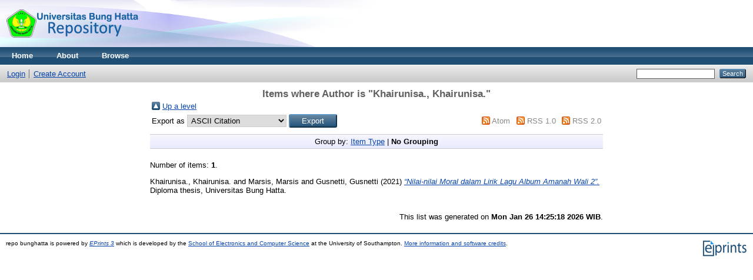

--- FILE ---
content_type: text/html; charset=utf-8
request_url: http://repo.bunghatta.ac.id/view/creators/Khairunisa=2E=3AKhairunisa=2E=3A=3A.default.html
body_size: 8586
content:
<!DOCTYPE html PUBLIC "-//W3C//DTD XHTML 1.0 Transitional//EN" "http://www.w3.org/TR/xhtml1/DTD/xhtml1-transitional.dtd">
<html xmlns="http://www.w3.org/1999/xhtml">
  <head>
    <meta http-equiv="X-UA-Compatible" content="IE=edge" />
    <title>Items where Author is "Khairunisa., Khairunisa." - repo bunghatta</title>
    <link rel="icon" href="/favicon.ico" type="image/x-icon" />
    <link rel="shortcut icon" href="/favicon.ico" type="image/x-icon" />
    <link rel="Top" href="http://repo.bunghatta.ac.id/" />
    <link rel="Sword" href="http://repo.bunghatta.ac.id/sword-app/servicedocument" />
    <link rel="SwordDeposit" href="http://repo.bunghatta.ac.id/id/contents" />
    <link rel="Search" type="text/html" href="http://repo.bunghatta.ac.id/cgi/search" />
    <link rel="Search" type="application/opensearchdescription+xml" href="http://repo.bunghatta.ac.id/cgi/opensearchdescription" title="repo bunghatta" />
    <script type="text/javascript" src="http://www.google.com/jsapi"><!--padder--></script><script type="text/javascript">
// <![CDATA[
google.load("visualization", "1", {packages:["corechart", "geochart"]});
// ]]></script><script type="text/javascript">
// <![CDATA[
var eprints_http_root = "http:\/\/repo.bunghatta.ac.id";
var eprints_http_cgiroot = "http:\/\/repo.bunghatta.ac.id\/cgi";
var eprints_oai_archive_id = "repo.bunghatta.ac.id";
var eprints_logged_in = false;
// ]]></script>
    <style type="text/css">.ep_logged_in { display: none }</style>
    <link rel="stylesheet" type="text/css" href="/style/auto-3.3.16.css" />
    <script type="text/javascript" src="/javascript/auto-3.3.16.js"><!--padder--></script>
    <!--[if lte IE 6]>
        <link rel="stylesheet" type="text/css" href="/style/ie6.css" />
   <![endif]-->
    <meta name="Generator" content="EPrints 3.3.16" />
    <meta http-equiv="Content-Type" content="text/html; charset=UTF-8" />
    <meta http-equiv="Content-Language" content="en" />
    
  </head>
  <body>
    
    <div class="ep_tm_header ep_noprint">
      <div class="ep_tm_site_logo">
        <a href="http://repo.bunghatta.ac.id/" title="repo bunghatta">
          <img alt="repo bunghatta" src="/images/sitelogo.png" />
        </a>
      </div>
      <ul class="ep_tm_menu">
        <li>
          <a href="http://repo.bunghatta.ac.id">
            Home
          </a>
        </li>
        <li>
          <a href="http://repo.bunghatta.ac.id/information.html">
            About
          </a>
        </li>
        <li>
          <a href="http://repo.bunghatta.ac.id/view/" menu="ep_tm_menu_browse">
            Browse
          </a>
          <ul id="ep_tm_menu_browse" style="display:none;">
            <li>
              <a href="http://repo.bunghatta.ac.id/view/year/">
                Browse by 
                Year
              </a>
            </li>
            <li>
              <a href="http://repo.bunghatta.ac.id/view/subjects/">
                Browse by 
                Subject
              </a>
            </li>
            <li>
              <a href="http://repo.bunghatta.ac.id/view/divisions/">
                Browse by 
                Division
              </a>
            </li>
            <li>
              <a href="http://repo.bunghatta.ac.id/view/creators/">
                Browse by 
                Author
              </a>
            </li>
          </ul>
        </li>
      </ul>
      <table class="ep_tm_searchbar">
        <tr>
          <td align="left">
            <ul class="ep_tm_key_tools" id="ep_tm_menu_tools"><li><a href="http://repo.bunghatta.ac.id/cgi/users/home">Login</a></li><li><a href="/cgi/register">Create Account</a></li></ul>
          </td>
          <td align="right" style="white-space: nowrap">
            
            <form method="get" accept-charset="utf-8" action="http://repo.bunghatta.ac.id/cgi/search" style="display:inline">
              <input class="ep_tm_searchbarbox" size="20" type="text" name="q" />
              <input class="ep_tm_searchbarbutton" value="Search" type="submit" name="_action_search" />
              <input type="hidden" name="_action_search" value="Search" />
              <input type="hidden" name="_order" value="bytitle" />
              <input type="hidden" name="basic_srchtype" value="ALL" />
              <input type="hidden" name="_satisfyall" value="ALL" />
            </form>
          </td>
        </tr>
      </table>
    </div>
    <div>
      <div class="ep_tm_page_content">
        <h1 class="ep_tm_pagetitle">
          Items where Author is "<span class="person_name">Khairunisa., Khairunisa.</span>"
        </h1>
        <table><tr><td><a href="./"><img src="/style/images/multi_up.png" border="0" /></a></td><td><a href="./">Up a level</a></td></tr></table><form method="get" accept-charset="utf-8" action="http://repo.bunghatta.ac.id/cgi/exportview">
<table width="100%"><tr>
  <td align="left">Export as <select name="format"><option value="Text">ASCII Citation</option><option value="BibTeX">BibTeX</option><option value="DC">Dublin Core</option><option value="XML">EP3 XML</option><option value="EndNote">EndNote</option><option value="HTML">HTML Citation</option><option value="JSON">JSON</option><option value="METS">METS</option><option value="CSV">Multiline CSV</option><option value="Ids">Object IDs</option><option value="ContextObject">OpenURL ContextObject</option><option value="RDFNT">RDF+N-Triples</option><option value="RDFN3">RDF+N3</option><option value="RDFXML">RDF+XML</option><option value="Refer">Refer</option><option value="RIS">Reference Manager</option></select><input value="Export" name="_action_export_redir" type="submit" class="ep_form_action_button" /><input name="view" id="view" value="creators" type="hidden" /><input name="values" id="values" value="Khairunisa=2E=3AKhairunisa=2E=3A=3A" type="hidden" /></td>
  <td align="right"> <span class="ep_search_feed"><a href="http://repo.bunghatta.ac.id/cgi/exportview/creators/Khairunisa=2E=3AKhairunisa=2E=3A=3A/Atom/Khairunisa=2E=3AKhairunisa=2E=3A=3A.xml"><img src="/style/images/feed-icon-14x14.png" alt="[feed]" border="0" /></a> <a href="http://repo.bunghatta.ac.id/cgi/exportview/creators/Khairunisa=2E=3AKhairunisa=2E=3A=3A/Atom/Khairunisa=2E=3AKhairunisa=2E=3A=3A.xml">Atom</a></span> <span class="ep_search_feed"><a href="http://repo.bunghatta.ac.id/cgi/exportview/creators/Khairunisa=2E=3AKhairunisa=2E=3A=3A/RSS/Khairunisa=2E=3AKhairunisa=2E=3A=3A.rss"><img src="/style/images/feed-icon-14x14.png" alt="[feed]" border="0" /></a> <a href="http://repo.bunghatta.ac.id/cgi/exportview/creators/Khairunisa=2E=3AKhairunisa=2E=3A=3A/RSS/Khairunisa=2E=3AKhairunisa=2E=3A=3A.rss">RSS 1.0</a></span> <span class="ep_search_feed"><a href="http://repo.bunghatta.ac.id/cgi/exportview/creators/Khairunisa=2E=3AKhairunisa=2E=3A=3A/RSS2/Khairunisa=2E=3AKhairunisa=2E=3A=3A.xml"><img src="/style/images/feed-icon-14x14.png" alt="[feed]" border="0" /></a> <a href="http://repo.bunghatta.ac.id/cgi/exportview/creators/Khairunisa=2E=3AKhairunisa=2E=3A=3A/RSS2/Khairunisa=2E=3AKhairunisa=2E=3A=3A.xml">RSS 2.0</a></span></td>
</tr>
<tr>
  <td align="left" colspan="2">
    
  </td>
</tr>
</table>

</form><div class="ep_view_page ep_view_page_view_creators"><div class="ep_view_group_by">Group by: <a href="Khairunisa=2E=3AKhairunisa=2E=3A=3A.html">Item Type</a> | <span class="ep_view_group_by_current">No Grouping</span></div><div class="ep_view_blurb">Number of items: <strong>1</strong>.</div><p>


    <span class="person_name">Khairunisa., Khairunisa.</span> and <span class="person_name">Marsis, Marsis</span> and <span class="person_name">Gusnetti, Gusnetti</span>
  

(2021)

<a href="http://repo.bunghatta.ac.id/6684/"><em>“Nilai-nilai Moral dalam Lirik Lagu Album Amanah Wali 2”.</em></a>


    Diploma thesis, Universitas Bung Hatta.
  



</p><div class="ep_view_timestamp">This list was generated on <strong>Mon Jan 26 14:25:18 2026 WIB</strong>.</div></div>
      </div>
    </div>
    <div class="ep_tm_footer ep_noprint">
      <div class="ep_tm_eprints_logo">
        <a href="http://eprints.org/software/">
          <img alt="EPrints Logo" src="/images/eprintslogo.gif" />
        </a>
      </div>
      <div>repo bunghatta is powered by <em><a href="http://eprints.org/software/">EPrints 3</a></em> which is developed by the <a href="http://www.ecs.soton.ac.uk/">School of Electronics and Computer Science</a> at the University of Southampton. <a href="http://repo.bunghatta.ac.id/eprints/">More information and software credits</a>.</div>
    </div>
  </body>
</html>